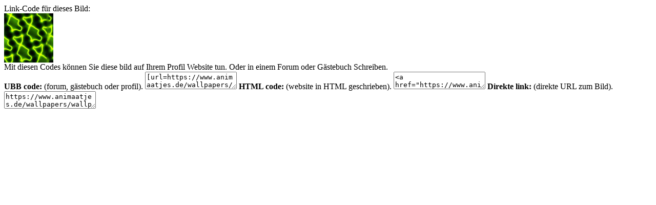

--- FILE ---
content_type: text/html; charset=UTF-8
request_url: https://www.animaatjes.de/source/includes/functions/box_codes.php?id=381387
body_size: 472
content:

		<meta name="robots" content="noindex"><meta name="googlebot" content="noindex">

		<script type="text/javascript">
			function SelectAll(id){
				document.getElementById(id).focus();
				document.getElementById(id).select();
			}
		</script>

		<div id="ImageCodesTop">Link-Code für dieses Bild:</div>

		<div id="ImageCodesContainer">
				<div id="ImageCodesImage">
					<span></span>
					<img src="https://www.animaatjes.de/wallpapers/wallpapers/grun/green006.jpg" alt="Grun" />
				</div>
			<div id="ImageCodes">
				<div id="ImageCodesText">
					Mit diesen Codes können Sie diese bild auf Ihrem Profil Website tun. Oder in einem Forum oder Gästebuch Schreiben.
				</div>

				<span><i class="icon icon-ubb"></i><strong>UBB code:</strong> (forum, gästebuch oder profil).</span>
				<textarea id="UBB" onClick="SelectAll('UBB');">[url=https://www.animaatjes.de/wallpapers/][img]https://www.animaatjes.de/wallpapers/wallpapers/grun/green006.jpg[/img][/url]</textarea>

				<span><i class="icon icon-html"></i><strong>HTML code:</strong> (website in HTML geschrieben).</span>
				<textarea id="HTML" onClick="SelectAll('HTML');"><a href="https://www.animaatjes.de/wallpapers/"><img src="https://www.animaatjes.de/wallpapers/wallpapers/grun/green006.jpg" border="0" title="Klick hier für weitere schöne Bilder" /></a></textarea>

				<span><i class="icon icon-ilink"></i><strong>Direkte link:</strong> (direkte URL zum Bild).</span>
				<textarea id="URL" onClick="SelectAll('URL');">https://www.animaatjes.de/wallpapers/wallpapers/grun/green006.jpg</textarea>
			</div>
		</div>